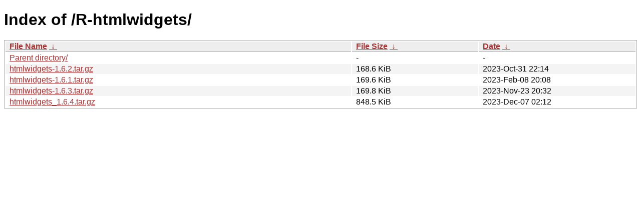

--- FILE ---
content_type: text/html
request_url: https://cjj.kr.distfiles.macports.org/R-htmlwidgets/?C=S&O=A
body_size: 676
content:
<!DOCTYPE html><html><head><meta http-equiv="content-type" content="text/html; charset=utf-8"><meta name="viewport" content="width=device-width"><style type="text/css">body,html {background:#fff;font-family:"Bitstream Vera Sans","Lucida Grande","Lucida Sans Unicode",Lucidux,Verdana,Lucida,sans-serif;}tr:nth-child(even) {background:#f4f4f4;}th,td {padding:0.1em 0.5em;}th {text-align:left;font-weight:bold;background:#eee;border-bottom:1px solid #aaa;}#list {border:1px solid #aaa;width:100%;}a {color:#a33;}a:hover {color:#e33;}</style>

<title>Index of /R-htmlwidgets/</title>
</head><body><h1>Index of /R-htmlwidgets/</h1>
<table id="list"><thead><tr><th style="width:55%"><a href="?C=N&amp;O=A">File Name</a>&nbsp;<a href="?C=N&amp;O=D">&nbsp;&darr;&nbsp;</a></th><th style="width:20%"><a href="?C=S&amp;O=A">File Size</a>&nbsp;<a href="?C=S&amp;O=D">&nbsp;&darr;&nbsp;</a></th><th style="width:25%"><a href="?C=M&amp;O=A">Date</a>&nbsp;<a href="?C=M&amp;O=D">&nbsp;&darr;&nbsp;</a></th></tr></thead>
<tbody><tr><td class="link"><a href="../?C=S&amp;O=A">Parent directory/</a></td><td class="size">-</td><td class="date">-</td></tr>
<tr><td class="link"><a href="htmlwidgets-1.6.2.tar.gz" title="htmlwidgets-1.6.2.tar.gz">htmlwidgets-1.6.2.tar.gz</a></td><td class="size">168.6 KiB</td><td class="date">2023-Oct-31 22:14</td></tr>
<tr><td class="link"><a href="htmlwidgets-1.6.1.tar.gz" title="htmlwidgets-1.6.1.tar.gz">htmlwidgets-1.6.1.tar.gz</a></td><td class="size">169.6 KiB</td><td class="date">2023-Feb-08 20:08</td></tr>
<tr><td class="link"><a href="htmlwidgets-1.6.3.tar.gz" title="htmlwidgets-1.6.3.tar.gz">htmlwidgets-1.6.3.tar.gz</a></td><td class="size">169.8 KiB</td><td class="date">2023-Nov-23 20:32</td></tr>
<tr><td class="link"><a href="htmlwidgets_1.6.4.tar.gz" title="htmlwidgets_1.6.4.tar.gz">htmlwidgets_1.6.4.tar.gz</a></td><td class="size">848.5 KiB</td><td class="date">2023-Dec-07 02:12</td></tr>
</tbody></table></body></html>